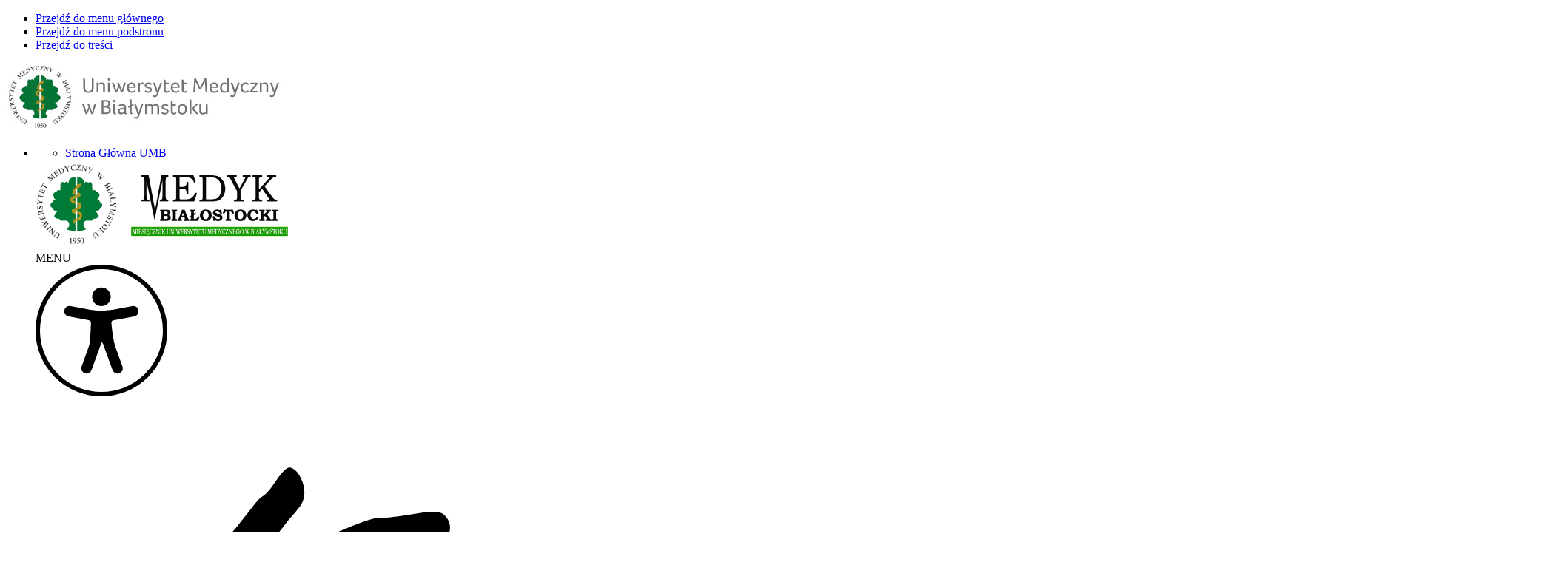

--- FILE ---
content_type: text/html; charset=utf-8
request_url: https://www.umb.edu.pl/medyk/tematy/historia/60_lat_chirurgii_dzieciecej_w_bialymstoku
body_size: 14364
content:
<!DOCTYPE html><html lang="pl"><head><script async src="https://www.googletagmanager.com/gtag/js?id=G-L5RV00JGCV"></script><script>window.dataLayer=window.dataLayer||[];function gtag(){dataLayer.push(arguments)}gtag('js',new Date());gtag('config','G-L5RV00JGCV');</script><script>(function(w,d,s,l,i){w[l]=w[l]||[];w[l].push({'gtm.start':new Date().getTime(),event:'gtm.js'});var f=d.getElementsByTagName(s)[0],j=d.createElement(s),dl=l!='dataLayer'?'&l='+l:'';j.async=true;j.src='https://www.googletagmanager.com/gtm.js?id='+i+dl;f.parentNode.insertBefore(j,f)})(window,document,'script','dataLayer','GTM-THRVXZ5');</script><script>(function(w,d,s,l,i){w[l]=w[l]||[];w[l].push({'gtm.start':new Date().getTime(),event:'gtm.js'});var f=d.getElementsByTagName(s)[0],j=d.createElement(s),dl=l!='dataLayer'?'&l='+l:'';j.async=true;j.src='https://www.googletagmanager.com/gtm.js?id='+i+dl;f.parentNode.insertBefore(j,f)})(window,document,'script','dataLayer','GTM-WFVPXQG');</script><script>(function(w,d,s,l,i){w[l]=w[l]||[];w[l].push({'gtm.start':new Date().getTime(),event:'gtm.js'});var f=d.getElementsByTagName(s)[0],j=d.createElement(s),dl=l!='dataLayer'?'&l='+l:'';j.async=true;j.src='https://www.googletagmanager.com/gtm.js?id='+i+dl;f.parentNode.insertBefore(j,f)})(window,document,'script','dataLayer','GTM-TMVLL6T');</script><script>var _paq=window._paq=window._paq||[];_paq.push(["setDocumentTitle",document.domain+"/"+document.title]);_paq.push(["setCookieDomain","*.www.umb.edu.pl"]);_paq.push(['trackPageView']);_paq.push(['enableLinkTracking']);(function(){var u="https://iartechnologies.pl/adserver/";_paq.push(['setTrackerUrl',u+'matomo.php']);_paq.push(['setSiteId','35']);var d=document,g=d.createElement('script'),s=d.getElementsByTagName('script')[0];g.async=true;g.src=u+'matomo.js';s.parentNode.insertBefore(g,s)})();</script><script>!function(f,b,e,v,n,t,s){if(f.fbq)return;n=f.fbq=function(){n.callMethod?n.callMethod.apply(n,arguments):n.queue.push(arguments)};if(!f._fbq)f._fbq=n;n.push=n;n.loaded=!0;n.version='2.0';n.queue=[];t=b.createElement(e);t.async=!0;t.src=v;s=b.getElementsByTagName(e)[0];s.parentNode.insertBefore(t,s)}(window,document,'script','https://connect.facebook.net/en_US/fbevents.js');fbq('init','603757208069531');fbq('track','PageView');</script><noscript><img height="1" width="1" style="display:none" src="https://www.facebook.com/tr?id=603757208069531&ev=PageView&noscript=1"/></noscript><meta name="facebook-domain-verification" content="wvht0e3cmz8blajnr2nwfyrebri0d8"/><meta name="viewport" content="width=device-width, initial-scale=1.0"/><meta content='IE=edge' http-equiv='X-UA-Compatible'><title>Uniwersytet Medyczny w Białymstoku. 60 lat chirurgii dziecięcej w Białymstoku.</title><link rel="shortcut icon" href="/favicon.ico" type="image/x-icon"/><base href="https://www.umb.edu.pl/"/><meta name="DESCRIPTION" content="Oficjalny serwis Uniwersytetu Medycznego w Białymstoku."/><meta name="KEYWORDS" content="uczelnia wyższa, szkoła wyższa, medycyna, lekarski, stomatologia, lekarsko-dentystyczny, studia medyczne, studia Białystok, uczelnie białystok, studia lekarski, studia prestiżowe, zawód medyczny, dietetyka, elektroradiologia, fizjoterapia, farmacja, kosmetologia, położnictwo, pielęgniarstwo, ratownictwo medyczne, analityka medyczna, techniki dentystyczne, nauka, badania, współpraca, medycyna polska, studia doktoranckie, logopedia, fonoaudiologia, uczelnia medyczna, szkoła medyczna, lekarski polska, dobra uczelnia, najlepsza uczelnia, najlepsza uczelnia medyczna w polsce, umb, um białystok, nauka białystok, ranking uczelni, specjaliści, matura, matura 2017, biologia, chemia, fizyka, matematyka "/><meta http-equiv="content-Type" content="text/html; charset=UTF-8"/><meta name="robots" content="index, follow"/><meta name="REVISIT-AFTER" content="3 days"/><link href="gallery/css/lightgallery.min.css" rel="stylesheet" type="text/css"/><link rel="stylesheet" href="min/compres.css?20251117_133222"><link rel="stylesheet" type="text/css" href="css/print.css" media="print"/><script src="javascript/jquery.min.js"></script><script>jQuery.noConflict();var $j=jQuery;</script><meta property="og:title" content="Uniwersytet Medyczny w Białymstoku. 60 lat chirurgii dziecięcej w Białymstoku."/><meta property="og:type" content="website"/><meta property="og:url" content="https://www.umb.edu.pl//medyk/tematy/historia/60_lat_chirurgii_dzieciecej_w_bialymstoku"/><meta property="og:image" content="https://www.umb.edu.pl/fb.jpg"/><meta property="og:site_name" content="Uniwersytet Medyczny w Białymstoku. 60 lat chirurgii dziecięcej w Białymstoku."/><meta property="og:description" content="Oficjalny serwis Uniwersytetu Medycznego w Białymstoku."/><meta name="twitter:card" content="summary"/><meta name="twitter:title" content=""/><meta name="twitter:description" content="Oficjalny serwis Uniwersytetu Medycznego w Białymstoku."/><script>!function(f,b,e,v,n,t,s){if(f.fbq)return;n=f.fbq=function(){n.callMethod?n.callMethod.apply(n,arguments):n.queue.push(arguments)};if(!f._fbq)f._fbq=n;n.push=n;n.loaded=!0;n.version='2.0';n.queue=[];t=b.createElement(e);t.async=!0;t.src=v;s=b.getElementsByTagName(e)[0];s.parentNode.insertBefore(t,s)}(window,document,'script','https://connect.facebook.net/en_US/fbevents.js');fbq('init','2276364492624854');fbq('track','PageView');</script></head><body id="htmlbody" class="ln_pl"><noscript><iframe src="https://www.googletagmanager.com/ns.html?id=GTM-THRVXZ5" height="0" width="0" style="display:none;visibility:hidden"></iframe></noscript><noscript><iframe src="https://www.googletagmanager.com/ns.html?id=GTM-WFVPXQG" height="0" width="0" style="display:none;visibility:hidden"></iframe></noscript><noscript><iframe src="https://www.googletagmanager.com/ns.html?id=GTM-TMVLL6T" height="0" width="0" style="display:none;visibility:hidden"></iframe></noscript><noscript><img height="1" width="1" src="https://www.facebook.com/tr?id=2276364492624854&ev=PageView&noscript=1" alt="FB"/></noscript><div id="body"><div id="fb-root"></div><script>(function(d,s,id){var js,fjs=d.getElementsByTagName(s)[0];if(d.getElementById(id))return;js=d.createElement(s);js.id=id;js.src="//connect.facebook.net/pl_PL/all.js#xfbml=1";fjs.parentNode.insertBefore(js,fjs)}(document,'script','facebook-jssdk'));</script><a id="top"></a><ul class="hidden_nav"><li><a href="/medyk/tematy/historia/60_lat_chirurgii_dzieciecej_w_bialymstoku#mm">Przejdź do menu głównego</a></li><li><a href="/medyk/tematy/historia/60_lat_chirurgii_dzieciecej_w_bialymstoku#sm">Przejdź do menu podstronu</a></li><li><a href="/medyk/tematy/historia/60_lat_chirurgii_dzieciecej_w_bialymstoku#txt">Przejdź do treści</a></li></ul><div id="print_header"><img src="images/uniwersystet_medyczny_logo.jpg" width="380" height="92" alt="Uniwersytet Medyczny w Białymstoku"/></div><header><ul id="blok_header" class="editable_column"><li id="e_2791-1872251798" class="editable_li"><link rel="stylesheet" property="stylesheet" type="text/css" href="css/wydzial_farmaceutyczny.css?v6"/><link href="css/style2023.min.css?v6" rel="stylesheet" type="text/css"/><script src="javascript/js2023.min.js?v6"></script><div class="box"><ul id="pozostale_dzialy"><li class="odnosnik dzialy"><a href="index.php" title="Strona Główna UMB">Strona Główna UMB</a></li></ul><div class="new-header new-header-wydzialy"><div class="header-logo"><a href="medyk_bialostocki" id="logo"><img src="/photo/image/logo_uczelni/logo_medyk.png" alt="Uniwersytet Medyczny w Białymstoku"/></a></div><div class="nav-menu"><div class="nav-toggle"><bun><burger></burger></bun></div> MENU</div><div class="header-right"><div class="header-buttons"><div class="ulatwienia_env"><a href="#" class="icon-bt ulatwienia" title=""><img src="images/icon-dostepnosc2.svg" alt="Ustawienia dostępności"></a><div class="select_ulatwienia"><a href="https://umb.wideotlumacz.pl/" target="_blank" class="icon-bts" title=""><img src="images/icon-migowy.svg" alt="Połącz z tłumaczem PJM"> Połącz z tłumaczem PJM</a><a href="#" class="icon-bts font_size" title=""><img src="images/icon-size.svg" alt="Wielkość liter"> Wielkość liter</a><a href="#" class="icon-bts font_contrast" title=""><img src="images/icon-contrast.svg" alt="Wersja kontrastowa"> Wersja kontrastowa</a><a href="#" class="icon-bts black_white" title=""><img src="images/icon-mono.svg" alt="Wersja monochromatyczna"> Wersja monochromatyczna</a><a href="#" class="icon-bts text_version" title=""><img src="images/icon-text.svg" alt="Wersja tekstowa"> Wersja tekstowa</a><a href="#" class="icon-bts reset" title=""><img src="images/icon-reset.svg" alt="Reset ustawień"> Reset ustawień</a></div></div><div class="zmien_jezyk_env"><a href="#" class="icon-bt zmien_jezyk" title="Zmień wersję językową"><i class="flag flag-pl"></i></a><div class="select_ln"><a href="/pl//medyk/tematy/historia/60_lat_chirurgii_dzieciecej_w_bialymstoku"><i class="flag flag-pl"></i> Polski                            </a><a href="/en/"><i class="flag flag-en"></i> English                            </a><a href="/cn/"><i class="flag flag-cn"></i> 中文                            </a><a href="/es/"><i class="flag flag-es"></i> Castellano                            </a><a href="/de/"><i class="flag flag-de"></i> Deutsch                            </a><a href="/fr/"><i class="flag flag-fr"></i> Français                            </a><a href="/in/"><i class="flag flag-in"></i> हिन्दी                            </a><a href="/no/"><i class="flag flag-no"></i> Norsk                            </a><a href="/ru/"><i class="flag flag-ru"></i> Русский                            </a><a href="/sa/"><i class="flag flag-sa"></i> العربية                            </a><a href="/fi/"><i class="flag flag-fi"></i> Suomi                            </a><a href="/se/"><i class="flag flag-se"></i> Svenska                            </a></div></div></div><div class="header-serach"><a href="#"><img src="images/icon-search.svg" alt="wyszukaj"></a><form action="/wyszukiwarka/" class="szukaj_box" method="get"><label for="search">wyszukaj</label><input type="text" name="search" id="search" class="szukaj_input" placeholder="wyszukaj"><button type="submit" value="Szukaj"><img src="images/icon-search.svg" alt="wyszukaj"><span>Szukaj</span></button></form></div></div></div></div></li><li id="e_2788-1806611186" class="editable_li"><div class="glowne-menu"><nav><a id="mm"></a><div id="main_menu_wrapper"><ul id="main_menu"><li class=""><div class="menu_tab mhidden om"><div class="main_bt"><a href="https://www.umb.edu.pl/index.php?s=14366" id="href_4979" class="main_a " title="">Aktualności</a><div class="open_menu"></div></div><div id="sub_4979" class="submenu" style=""><ul><li><a href="aktualnosci(6)/najnowsze_wiadomosci" title="">Najnowsze wiadomości&nbsp;</a></li><li><a href="medyk_bialostocki/rozmowy_medyka_bialostockiego" title="">Rozmowy Medyka Białostockiego &nbsp;</a></li><li><a href="/medyk/tematy/zjazdy" title="">Zjazdy, konferencje&nbsp;</a></li><li><a href="medyk/polecane" title="">Polecane&nbsp;</a></li><li><a href="aktualnosci(6)/archiwum_aktualnosci" title="">archiwum aktualności&nbsp;</a></li></ul></div></div></li><li class=""><div class="menu_tab mhidden om"><div class="main_bt"><a href="medyk_bialostocki/ludzie_umb" id="href_10854" class="main_a " title="">Ludzie UMB</a><div class="open_menu"></div></div><div id="sub_10854" class="submenu" style=""><ul><li><a href="medyk_bialostocki/rektorzy_amb_/_umb" title="">Rektorzy AMB / UMB (układ chronologiczny)&nbsp;</a></li><li><a href="medyk_bialostocki/ludzie_umb/mlode_uembe" title="">Kwestionariusz osobowy&nbsp;</a></li><li><a href="medyk_bialostocki/absolwenci" title="">Absolwenci UMB&nbsp;</a></li><li><a href="medyk_bialostocki/ludzie_umb/personalia" title="">Personalia&nbsp;</a></li></ul></div></div></li><li class=""><div class="menu_tab mhidden om"><div class="main_bt"><a href="medyk_bialostocki/galeria_zdjec" id="href_7520" class="main_a " title="">GALERIA ZDJĘĆ</a><div class="open_menu"></div></div><div id="sub_7520" class="submenu" style=""><ul><li><a href="medyk_bialostocki/galeria_zdjec/wydarzenia" title="">Wydarzenia&nbsp;</a></li><li><a href="medyk_bialostocki/za_zamknietymi_drzwiami" title="">Za zamkniętymi drzwiami&nbsp;</a></li></ul></div></div></li><li class=""><div class="menu_tab mhidden om"><div class="main_bt"><a href="/medyk/tematy/zdrowie" id="href_4510" class="main_a " title="">Zdrowie</a><div class="open_menu"></div></div><div id="sub_4510" class="submenu" style=""><ul><li><a href="/medyk/tematy/zdrowie/druga_strona_medycyny" title="">Druga strona medycyny&nbsp;</a></li><li><a href="/medyk/tematy/zdrowie/nowoczesna_medycyna_" title="">Nowoczesna medycyna &nbsp;</a></li></ul></div></div></li><li class=""><div class="menu_tab mhidden om"><div class="main_bt"><a href="/medyk/tematy/historia" id="href_4505" class="main_a  sel " title="">Historia Uczelni</a><div class="open_menu"></div></div><div id="sub_4505" class="submenu" style=""><ul><li><a href="/medyk/tematy/historia/pradzieje_uczelni" title="">Pradzieje Uczelni&nbsp;</a></li><li><a href="/medyk/tematy/historia/kalendarium__umb_na_75_urodziny_uczelni_" title="">KALENDARIUM  UMB na 75 urodziny Uczelni &nbsp;</a></li><li><a href="/medyk/tematy/historia/zapomniany_dyrektor_bowszyc" title="">Zapomniany dyrektor Bowszyc&nbsp;</a></li><li><a href="/medyk/tematy/historia/historia_jednego_zdjecia_-_tam_jest_moja_mama" title="">Historia jednego zdjęcia - tam jest moja mama!&nbsp;</a></li><li><a href="/medyk/tematy/historia/a_gdyby_umb_nie_powstalo" title="">A gdyby UMB nie powstało? - felieton historyczny&nbsp;</a></li><li><a href="/medyk/tematy/historia/w_poszukiwaniu_poczatkow_bialostockiej_ginekologii" title="">W poszukiwaniu początków białostockiej ginekologii&nbsp;</a></li><li><a href="/medyk/tematy/historia/65_lat_klubu_conieco" title="">65 lat Klubu CoNieCo&nbsp;</a></li><li><a href="/medyk/tematy/historia/pokoj_krolewski:_aula_nobilium_w_palacu_branickich_" title="">Pokój Królewski: Aula Nobilium w Pałacu Branickich &nbsp;</a></li><li><a href="/medyk/tematy/historia/archeolodzy_na_dziedzincu_palacu_branickich" title="">Archeolodzy na dziedzińcu Pałacu Branickich&nbsp;</a></li><li><a href="/medyk/tematy/historia/jak_to_z_chorem_umb_bywalo" title="">Jak to z Chórem UMB bywało&nbsp;</a></li><li><a href="/medyk/tematy/historia/historia_pielegniarstwa_w_trzech_osobach" title="">Historia pielęgniarstwa w trzech osobach&nbsp;</a></li><li><a href="/medyk/tematy/historia/ul._alberta_sabina_w_bialymstoku" title="">Ul. Alberta Sabina w Białymstoku&nbsp;</a></li><li><a href="/medyk/tematy/historia/ludzie_profesora_szamatowicza" title="">Ludzie profesora Szamatowicza&nbsp;</a></li><li><a href="/medyk/tematy/historia/nzs_amb_geneza_i_poczatki" title="">NZS AMB geneza i początki&nbsp;</a></li><li><a href="/medyk/tematy/historia/od_akademii_lekarskiej_do_uniwersytetu_medycznego_" title="">Od Akademii Lekarskiej do Uniwersytetu Medycznego &nbsp;</a></li><li><a href="/medyk/tematy/historia/spacer_z_pierwszymi_studentami_amb" title="">Spacer z pierwszymi studentami AMB&nbsp;</a></li><li><a href="/medyk/tematy/historia/warszawskie_szpitale_podczas_drugiej_wojny_swiatowej" title="">Warszawskie szpitale podczas drugiej wojny światowej&nbsp;</a></li><li><a href="/medyk/tematy/historia/artykul_na_70-lecie_amb/umb" title="">Artykuł na 70-lecie AMB/UMB&nbsp;</a></li><li><a href="/medyk/tematy/historia/panopticum_historyczne_i_kulturowe" title="">Panopticum historyczne i kulturowe&nbsp;</a></li><li><a href="/medyk/tematy/historia/zloty_jubileusz_stomatologii_" title="">Złoty jubileusz stomatologii &nbsp;</a></li><li><a href="/medyk/tematy/historia/najpopularniejszy_bialostoczanin_100-lecia_" title="">Najpopularniejszy białostoczanin 100-lecia &nbsp;</a></li><li><a href="/medyk/tematy/historia/65_lat_straznikow_historii_" title="">65 lat strażników historii &nbsp;</a></li><li><a href="/medyk/tematy/historia/jak_to_z_przebudowa_szpitala_usk_bylo_-_wspomina_prof._jan_gorski" title="">Jak to z przebudową szpitala USK było - wspomina prof. Jan Górski&nbsp;</a></li><li><a href="/medyk/tematy/historia/conieco._60_lat_minelo,_jak_jeden_skecz…" title="">CoNieCo. 60 lat minęło, jak jeden skecz…&nbsp;</a></li><li><a href="/medyk/tematy/historia/marzec_‘68:_smutna_karta_historii_amb" title="">Marzec ‘68: smutna karta historii AMB&nbsp;</a></li><li><a href="/medyk/tematy/historia/60_lat_chirurgii_dzieciecej_w_bialymstoku" title="">60 lat chirurgii dziecięcej w Białymstoku&nbsp;</a></li><li><a href="/medyk/tematy/historia/krotka_historia_rezonansu" title="">Krótka historia rezonansu&nbsp;</a></li><li><a href="/medyk/tematy/historia/historyczne_spojrzenie_w_glab_ludzkiego_ciala" title="">Historyczne spojrzenie w głąb ludzkiego ciała&nbsp;</a></li><li><a href="/medyk/tematy/historia/tajemnica_geniuszu_niccolo_paganiniego" title="">Tajemnica geniuszu Niccoló Paganiniego&nbsp;</a></li><li><a href="/medyk/tematy/historia/ruten_/west/,_polon,_rad_i_kopernik" title="">Ruten /west/, polon, rad i kopernik&nbsp;</a></li><li><a href="/medyk/tematy/historia/odkryte_tajemnice_ludzkiej_komorki" title="">Odkryte tajemnice ludzkiej komórki&nbsp;</a></li><li><a href="/medyk/tematy/historia/swieto_dziedzictwa_akademickiego" title="">Święto dziedzictwa akademickiego&nbsp;</a></li><li><a href="/medyk/tematy/historia/jedno_muzeum_–_wiele_inicjatyw_" title="">Jedno Muzeum – wiele inicjatyw &nbsp;</a></li><li><a href="/medyk/tematy/historia/chyrowiacy_w_bialostockiej_akademii" title="">Chyrowiacy w białostockiej akademii&nbsp;</a></li><li><a href="/medyk/tematy/historia/doktorzy_honoris_causa_umb" title="">Doktorzy Honoris Causa UMB&nbsp;</a></li><li><a href="/medyk/tematy/historia/nieznana_historia_z_ul._kilinskiego_15" title="">Nieznana historia z ul. Kilińskiego 15&nbsp;</a></li><li><a href="/medyk/tematy/historia/tam,_gdzie_umarli_ucza_zywych" title="">Tam, gdzie umarli uczą żywych&nbsp;</a></li><li><a href="/medyk/tematy/historia/tajemnice_codziennosci_pierwszych_absolwentow" title="">Tajemnice codzienności pierwszych absolwentów&nbsp;</a></li><li><a href="/medyk/tematy/historia/tajne_nauczanie_w_czasie_ii_wojny_swiatowej_i_bialostoccy_lekarze" title="">Tajne nauczanie w czasie II wojny światowej i białostoccy lekarze&nbsp;</a></li><li><a href="/medyk/tematy/historia/tajne_nauczanie_medycyny_w_warszawskim_getcie_" title="">Tajne nauczanie medycyny w warszawskim getcie &nbsp;</a></li><li><a href="/medyk/tematy/historia/tajne_nauczanie_histologii_i_embriologii_" title="">Tajne nauczanie histologii i embriologii &nbsp;</a></li></ul></div></div></li><li class=""><div class="menu_tab mhidden om"><div class="main_bt"><a href="medyk_bialostocki/felietony" id="href_14357" class="main_a " title="">Felietony</a><div class="open_menu"></div></div><div id="sub_14357" class="submenu" style=""><ul><li><a href="medyk_bialostocki/na_chirurga_oko" title="">Ręką chirurga&nbsp;</a></li><li><a href="/medyk/tematy/wspomnienia_i_refleksje" title="">Wspomnienia i refleksje&nbsp;</a></li><li><a href="/medyk/tematy/diagnoza" title="">Diagnoza&nbsp;</a></li><li><a href="medyk_bialostocki/paradoksy_historia_podszyte" title="">Paradoksy historią podszyte&nbsp;</a></li><li><a href="medyk_bialostocki/felietony/pamietaj,_ze_umrzesz" title="">Pamiętaj, że umrzesz&nbsp;</a></li><li><a href="medyk_bialostocki/felietony/felietony_goscinne" title="">Felietony gościnne&nbsp;</a></li><li><a href="medyk_bialostocki/felietony/felieton_naukowy_" title="">Felieton naukowy &nbsp;</a></li></ul></div></div></li><li class=""><div class="menu_tab mhidden om"><div class="main_bt"><a href="/medyk/archiwum/2017/2022" id="href_4501" class="main_a " title="">Archiwum</a><div class="open_menu"></div></div><div id="sub_4501" class="submenu" style=""><ul><li><a href="/medyk/archiwum/2017/2022/2025" title="">2025&nbsp;</a></li><li><a href="/medyk/archiwum/2017/2022/2024" title="">2024&nbsp;</a></li><li><a href="/medyk/archiwum/2017/2022/2023" title="">2023&nbsp;</a></li><li><a href="/medyk/archiwum/2017/2022" title="">2022&nbsp;</a></li><li><a href="/medyk/archiwum/2017/2021" title="">2021&nbsp;</a></li><li><a href="/medyk/archiwum/2017/2020" title="">2020&nbsp;</a></li><li><a href="/medyk/archiwum/2017/2019" title="">2019&nbsp;</a></li><li><a href="/medyk/archiwum/2017/2018" title="">2018&nbsp;</a></li><li><a href="/medyk/archiwum/2017" title="">2017&nbsp;</a></li><li><a href="/medyk/archiwum/2012/2016" title="">2016&nbsp;</a></li><li><a href="/medyk/archiwum/2012/2015" title="">2015&nbsp;</a></li><li><a href="/medyk/archiwum/2012/2014" title="">2014&nbsp;</a></li><li><a href="/medyk/archiwum/2012/2013(1)" title="">2013&nbsp;</a></li><li><a href="/medyk/archiwum/2012" title="">2012&nbsp;</a></li><li><a href="/medyk/archiwum/2011" title="">2011&nbsp;</a></li><li><a href="/medyk/archiwum/2010" title="">2010&nbsp;</a></li><li><a href="/medyk/archiwum/2009" title="">2009&nbsp;</a></li><li><a href="/medyk/archiwum/2008" title="">2008&nbsp;</a></li><li><a href="/medyk/archiwum/2007" title="">2007&nbsp;</a></li><li><a href="/medyk/archiwum/2006" title="">2006&nbsp;</a></li><li><a href="/medyk/archiwum/2005" title="">2005&nbsp;</a></li><li><a href="/medyk/archiwum/2004" title="">2004&nbsp;</a></li><li><a href="/medyk/archiwum/2003" title="">2003&nbsp;</a></li><li><a href="/medyk/archiwum/2002" title="">2002&nbsp;</a></li></ul></div></div></li><li class=""><div class="menu_tab mhidden "><div class="main_bt"><a href="medyk_bialostocki/kontakt" id="href_413" class="main_a " title="">Kontakt</a></div></div></li></ul><ul class="main_menu"><li><a href="http://www.umb.edu.pl/pl/poczta" target="_blank">Poczta</a></li><li><a href="https://www.umb.edu.pl/pl/wu" target="_blank">Wirtualny Dziekanat</a></li></ul><div class="header-buttons"><a href="#" class="icon-bt font_size" title="Wielkość liter"><img src="images/icon-size.svg" alt="Wielkość liter"></a><a href="#" class="icon-bt font_contrast" title="Wersja kontrastowa"><img src="images/icon-contrast.svg" alt="Wersja kontrastowa"></a><div class="zmien_jezyk_env"><a href="#" class="icon-bt zmien_jezyk" title="Zmień wersję językową"><i class="flag flag-pl"></i></a><div class="select_ln"><a href="/pl//medyk/tematy/historia/60_lat_chirurgii_dzieciecej_w_bialymstoku"><i class="flag flag-pl"></i> Polski                                            </a><a href="/en/"><i class="flag flag-en"></i> English                                            </a><a href="/cn/"><i class="flag flag-cn"></i> 中文                                            </a><a href="/es/"><i class="flag flag-es"></i> Castellano                                            </a><a href="/de/"><i class="flag flag-de"></i> Deutsch                                            </a><a href="/fr/"><i class="flag flag-fr"></i> Français                                            </a><a href="/in/"><i class="flag flag-in"></i> हिन्दी                                            </a><a href="/no/"><i class="flag flag-no"></i> Norsk                                            </a><a href="/ru/"><i class="flag flag-ru"></i> Русский                                            </a><a href="/sa/"><i class="flag flag-sa"></i> العربية                                            </a><a href="/fi/"><i class="flag flag-fi"></i> Suomi                                            </a><a href="/se/"><i class="flag flag-se"></i> Svenska                                            </a></div></div></div></div></nav></div><script>window.addEventListener('DOMContentLoaded',()=>{var el=document.querySelectorAll('[href*="https://prd-sap.umb.edu.pl:44300/sap/bc/ui2/flp?sap-client=100&sap-language=PL"]');el.forEach(aTag=>{aTag.closest('li').remove()})});</script></li></ul></header><div id="sub_page2_contener"><ul id="blok_left" class="editable_column"><li id="e_2792-936964837" class="editable_li"><div class="box" style=""><nav><a id="sm"></a><div id="submenu-toggle">Historia Uczelni<div id="open_submenu"></div></div><div id="left_menu"><nav><ul id="submenu"><li><a href="/medyk/tematy/historia/pradzieje_uczelni">Pradzieje Uczelni&nbsp;</a></li><li><a href="/medyk/tematy/historia/kalendarium__umb_na_75_urodziny_uczelni_">KALENDARIUM  UMB na 75 urodziny Uczelni &nbsp;</a></li><li><a href="/medyk/tematy/historia/zapomniany_dyrektor_bowszyc">Zapomniany dyrektor Bowszyc&nbsp;</a></li><li><a href="/medyk/tematy/historia/historia_jednego_zdjecia_-_tam_jest_moja_mama">Historia jednego zdjęcia - tam jest moja mama!&nbsp;</a></li><li><a href="/medyk/tematy/historia/a_gdyby_umb_nie_powstalo">A gdyby UMB nie powstało? - felieton historyczny&nbsp;</a></li><li><a href="/medyk/tematy/historia/w_poszukiwaniu_poczatkow_bialostockiej_ginekologii">W poszukiwaniu początków białostockiej ginekologii&nbsp;</a></li><li><a href="/medyk/tematy/historia/65_lat_klubu_conieco">65 lat Klubu CoNieCo&nbsp;</a></li><li><a href="/medyk/tematy/historia/pokoj_krolewski:_aula_nobilium_w_palacu_branickich_">Pokój Królewski: Aula Nobilium w Pałacu Branickich &nbsp;</a></li><li><a href="/medyk/tematy/historia/archeolodzy_na_dziedzincu_palacu_branickich">Archeolodzy na dziedzińcu Pałacu Branickich&nbsp;</a></li><li><a href="/medyk/tematy/historia/jak_to_z_chorem_umb_bywalo">Jak to z Chórem UMB bywało&nbsp;</a></li><li><a href="/medyk/tematy/historia/historia_pielegniarstwa_w_trzech_osobach">Historia pielęgniarstwa w trzech osobach&nbsp;</a></li><li><a href="/medyk/tematy/historia/ul._alberta_sabina_w_bialymstoku">Ul. Alberta Sabina w Białymstoku&nbsp;</a></li><li><a href="/medyk/tematy/historia/ludzie_profesora_szamatowicza">Ludzie profesora Szamatowicza&nbsp;</a></li><li><a href="/medyk/tematy/historia/nzs_amb_geneza_i_poczatki">NZS AMB geneza i początki&nbsp;</a></li><li><a href="/medyk/tematy/historia/od_akademii_lekarskiej_do_uniwersytetu_medycznego_">Od Akademii Lekarskiej do Uniwersytetu Medycznego &nbsp;</a></li><li><a href="/medyk/tematy/historia/spacer_z_pierwszymi_studentami_amb">Spacer z pierwszymi studentami AMB&nbsp;</a></li><li><a href="/medyk/tematy/historia/warszawskie_szpitale_podczas_drugiej_wojny_swiatowej">Warszawskie szpitale podczas drugiej wojny światowej&nbsp;</a></li><li><a href="/medyk/tematy/historia/artykul_na_70-lecie_amb/umb">Artykuł na 70-lecie AMB/UMB&nbsp;</a></li><li><a href="/medyk/tematy/historia/panopticum_historyczne_i_kulturowe">Panopticum historyczne i kulturowe&nbsp;</a></li><li><a href="/medyk/tematy/historia/zloty_jubileusz_stomatologii_">Złoty jubileusz stomatologii &nbsp;</a></li><li><a href="/medyk/tematy/historia/najpopularniejszy_bialostoczanin_100-lecia_">Najpopularniejszy białostoczanin 100-lecia &nbsp;</a></li><li><a href="/medyk/tematy/historia/65_lat_straznikow_historii_">65 lat strażników historii &nbsp;</a></li><li><a href="/medyk/tematy/historia/jak_to_z_przebudowa_szpitala_usk_bylo_-_wspomina_prof._jan_gorski">Jak to z przebudową szpitala USK było - wspomina prof. Jan Górski&nbsp;</a></li><li><a href="/medyk/tematy/historia/conieco._60_lat_minelo,_jak_jeden_skecz…">CoNieCo. 60 lat minęło, jak jeden skecz…&nbsp;</a></li><li><a href="/medyk/tematy/historia/marzec_‘68:_smutna_karta_historii_amb">Marzec ‘68: smutna karta historii AMB&nbsp;</a></li><li><a href="/medyk/tematy/historia/60_lat_chirurgii_dzieciecej_w_bialymstoku" class="sel">60 lat chirurgii dziecięcej w Białymstoku&nbsp;</a></li><li><a href="/medyk/tematy/historia/krotka_historia_rezonansu">Krótka historia rezonansu&nbsp;</a></li><li><a href="/medyk/tematy/historia/historyczne_spojrzenie_w_glab_ludzkiego_ciala">Historyczne spojrzenie w głąb ludzkiego ciała&nbsp;</a></li><li><a href="/medyk/tematy/historia/tajemnica_geniuszu_niccolo_paganiniego">Tajemnica geniuszu Niccoló Paganiniego&nbsp;</a></li><li><a href="/medyk/tematy/historia/ruten_/west/,_polon,_rad_i_kopernik">Ruten /west/, polon, rad i kopernik&nbsp;</a></li><li><a href="/medyk/tematy/historia/odkryte_tajemnice_ludzkiej_komorki">Odkryte tajemnice ludzkiej komórki&nbsp;</a></li><li><a href="/medyk/tematy/historia/swieto_dziedzictwa_akademickiego">Święto dziedzictwa akademickiego&nbsp;</a></li><li><a href="/medyk/tematy/historia/jedno_muzeum_–_wiele_inicjatyw_">Jedno Muzeum – wiele inicjatyw &nbsp;</a></li><li><a href="/medyk/tematy/historia/chyrowiacy_w_bialostockiej_akademii">Chyrowiacy w białostockiej akademii&nbsp;</a></li><li><a href="/medyk/tematy/historia/doktorzy_honoris_causa_umb">Doktorzy Honoris Causa UMB&nbsp;</a></li><li><a href="/medyk/tematy/historia/nieznana_historia_z_ul._kilinskiego_15">Nieznana historia z ul. Kilińskiego 15&nbsp;</a></li><li><a href="/medyk/tematy/historia/tam,_gdzie_umarli_ucza_zywych">Tam, gdzie umarli uczą żywych&nbsp;</a></li><li><a href="/medyk/tematy/historia/tajemnice_codziennosci_pierwszych_absolwentow">Tajemnice codzienności pierwszych absolwentów&nbsp;</a></li><li><a href="/medyk/tematy/historia/tajne_nauczanie_w_czasie_ii_wojny_swiatowej_i_bialostoccy_lekarze">Tajne nauczanie w czasie II wojny światowej i białostoccy lekarze&nbsp;</a></li><li><a href="/medyk/tematy/historia/tajne_nauczanie_medycyny_w_warszawskim_getcie_">Tajne nauczanie medycyny w warszawskim getcie &nbsp;</a></li><li><a href="/medyk/tematy/historia/tajne_nauczanie_histologii_i_embriologii_">Tajne nauczanie histologii i embriologii &nbsp;</a></li></ul></nav></div></nav></div></li></ul><a id="txt"></a><div id="blok_right_contener"><ul id="blok_subheader" class="editable_column"><li id="e_1881-701350500" class="editable_li"><div class="box" style=""><div class="subheader"><div id="breadcrumbs"><nav><ul><li class="element"><a href="strona_glowna">Strona główna</a></li><li class="arrow"> <i class="fa fa-angle-right" aria-hidden="true"></i> </li><li class="element"><a href="o_uczelni">Uczelnia</a></li><li class="arrow"> <i class="fa fa-angle-right" aria-hidden="true"></i> </li><li class="element"><a href="wydawnictwa">Wydawnictwa</a></li><li class="arrow"> <i class="fa fa-angle-right" aria-hidden="true"></i> </li><li class="element"><a href="medyk_bialostocki">Medyk Białostocki</a></li><li class="arrow"> <i class="fa fa-angle-right" aria-hidden="true"></i> </li><li class="element"><a href="/medyk/tematy/historia">Historia Uczelni</a></li><li class="arrow"> <i class="fa fa-angle-right" aria-hidden="true"></i> </li><li class="element"><span>60 lat chirurgii dziecięcej w Białymstoku</span></li></ul></nav></div><img src="/photo/pliki/medyk/2017/maj-czerwiec/miesiecznik_uniwersytetu_medycznego_w_bialymstoku.png" alt="60 lat chirurgii dziecięcej w Białymstoku. "/></div></div></li></ul><div class="clear"></div><ul id="blok_center" class="editable_column"><li id="e_49-295283868" class="editable_li"><div class="box"><div class="editable_area" id="s276859305_14414"><div class="tresc_podstrony"><div class="ostatnia_zmiana">Ostatnia zmiana 16.08.2017 przez Medyk Białostocki</div><h1 class="tytul_h1">60 lat chirurgii dziecięcej w Białymstoku</h1><div class="clear"></div><article><p style="margin-right:51.0pt"><span style="font-size:14px;"><span style="line-height:115%"><span style="line-height:115%"><span new="" roman="" style="font-family:" times="">Za początek współczesnej chirurgii pediatrycznej na Podlasiu można uznać rok 1957. Wcześniej małymi pacjentami zajmowali się chirurdzy ogólni. I robili to dobrze, czego jako dziecko doświadczyłem na własnej skórze.</span></span></span></span></p><p style="margin-right:51pt;text-align:center;"><img alt="" src="/photo/pliki/medyk/2017/maj-czerwiec/32-debek___60_lat_1_d.jpg" style="width:526px;height:350px;"/></p><table align="right" border="0" cellpadding="1" cellspacing="1" style="width:240px;"><tbody><tr><td style="text-align:right;"><span style="color:#16a085;"><span style="font-size:16px;"><span style="line-height:115%"><span style="line-height:115%"><span new="" roman="" style="font-family:" times="">II wojna światowa kompletnie zniszczyła Białystok. Służba zdrowia była w tragicznym stanie: brakowało łóżek szpitalnych i personelu medycznego. Na ponad 1 mln ludzi przypadało około 100 lekarzy!</span></span></span></span></span></td></tr></tbody></table><p style="margin-right:51.0pt"><span style="font-size:14px;"><span style="line-height:115%"><span style="line-height:115%"><span new="" roman="" style="font-family:" times="">Najbardziej znanym chirurgiem okresu międzywojennego i prekursorem nowoczesnej chirurgii w Białymstoku był profesor Konrad Fiedorowicz. W Szpitalu św. Rocha przy ul. Piwnej (dzisiaj Skłodowskiej, obecnie Wojewódzki Szpital Zespolony) stworzył pierwszy oddział chirurgiczny. W tym czasie w mieście działało kilka szpitali należących do miasta i gminy żydowskiej. II wojna światowa kompletnie zniszczyła Białystok. Służba zdrowia była również w tragicznym stanie: brakowało łóżek szpitalnych, fachowego personelu medycznego (na ponad 1 mln ludzi przypadało około 100 lekarzy!), szerzył się tyfus. Problem ten widział Jerzy Sztachelski, ówczesny wojewoda białostocki, a później również minister zdrowia i opieki społecznej, który zaczął zabiegać o utworzenie uczelni. Akademia Lekarska, przemianowana wkrótce na Akademię Medyczną w Białymstoku powołana została rozporządzeniem Rady Ministrów w lutym 1950 roku. </span></span></span></span></p><p style="margin-right:51.0pt"><span style="font-size:14px;"><span style="line-height:115%"><b><span style="line-height:115%"><span new="" roman="" style="font-family:" times="">Chirurgia przy Wołodyjowskiego</span></span></b></span></span></p><p style="margin-right:51.0pt"><span style="font-size:14px;"><span style="line-height:115%"><span style="line-height:115%"><span new="" roman="" style="font-family:" times="">Po II wojnie chirurgię białostocką, obok prof. Fiedorowicza, tworzyli: prof. Feliks Oleński, prof. Tadeusz Jankowski, doc. Antoni Tołłoczko. Głównym ośrodkiem chirurgii stał się utworzony w 1953 r. Szpital Wojewódzki im. Jędrzeja Śniadeckiego. Włączono do niego Szpital św. Rocha i inne, mniejsze szpitale, a także nowy, parterowy budynek, wybudowany dla dzieci w związku z epidemią choroby Heinego-Medina. W tym osobno stojącym na dziedzińcu dzisiejszego szpitala pawilonie, wydzielono pomieszczenia dla dzieci operowanych (przy braku chorych na poliomyelitis). Opiekę nad nimi powierzono chirurgowi ogólnemu, dr Józefowi Hamerli. Wówczas dyrektorem Szpitala Wojewódzkiego był chirurg dr Adam Dowgird. Dla potrzeb chirurgii dziecięcej w 1955 r. wybudował oddzielny, jednokondygnacyjny pawilon przy ul. Wołodyjowskiego 2. Niestety brakowało wykwalifikowanego chirurga dziecięcego. W sierpniu 1957 r. do Białegostoku przybyła dr Zofia Umiastowska. Specjalizację z chirurgii uzyskała w Warszawie, w Klinice Chirurgii i Kardiochirurgii przy ul. Litewskiej, pod kierunkiem prof. Jana Kossakowskiego. Dr Umiastowska została pierwszym ordynatorem Oddziału Chirurgii Dziecięcej i adiunktem w Klinice Pediatrii AMB. Stworzyła zespół, który szybko się rozwijał i kształcił studentów Akademii Medycznej. Z dr Umiastowską pracowali wtedy m.in.: Krystyna Kupryanow-Wolfart, Janusz Wargocki, Stanisław Sierko, Włodzimierz Chojnacki, Maria Bogucka-Zalewska, Alicja Pasynczuk-Boczoń,&nbsp; Halina Junuszczyk. </span></span></span></span></p><p style="margin-right:51.0pt"><span style="font-size:14px;"><span style="line-height:115%"><span style="line-height:115%"><span new="" roman="" style="font-family:" times="">W drugiej połowie lat 60. do budynku przy Wołodyjowskiego dobudowano drugie piętro. Wydzielono tam Oddział Ortopedii Dziecięcej, nadzorowany najpierw przez dr Kazimierza Molskiego, a później przez dr Eugeniusza Adamczyka, Jerzego Pawlicę i Andrzeja Szuleckiego. To były początki białostockiej ortopedii dziecięcej, którą obecnie zawiaduje prof. Janusz Popko - kierownik Kliniki Ortopedii i Traumatologii Dziecięcej UMB. W latach 60. wydzielono także II Oddział Chirurgii Dziecięcej, którego pierwszym i wieloletnim ordynatorem (aż do emerytury w 2000 r.) był dr Janusz Wargocki. Oddziałem tym następnie kierował dr Piotr Szynaka. </span></span></span></span></p><p style="margin-right:51.0pt"><span style="font-size:14px;"><span style="line-height:115%"><b><span style="line-height:115%"><span new="" roman="" style="font-family:" times="">Klinika na obcej bazie</span></span></b></span></span></p><table align="right" border="0" cellpadding="1" cellspacing="1" style="width:250px;"><tbody><tr><td><p style="margin-right:51pt;text-align:right;"><span style="color:#16a085;"><span style="font-size:16px;"><span style="line-height:115%"><span style="line-height:115%"><span new="" roman="" style="font-family:" times="">Oprócz Kliniki Chirurgii i Urologii Dziecięcej UM w Białymstoku, w województwie podlaskim funkcjonują dwa szpitalne oddziały, gdzie dzieci są leczone chirurgicznie - w Grajewie i Suwałkach.</span></span></span></span></span></p></td></tr></tbody></table><p style="margin-right:51.0pt"><span style="font-size:14px;"><span style="line-height:115%"><span style="line-height:115%"><span new="" roman="" style="font-family:" times="">Lekarze z I oddziału kierowanego przez doc. Umiastowską leczyli najmłodsze dzieci i prowadzili dydaktykę ze studentami. W 1977 r., na tzw. „obcej”, bo należącej do Szpitala Wojewódzkiego bazie I oddziału utworzono Klinikę Chirurgii Dziecięcej Akademii Medycznej. Niestety w wyniku trudności we współpracy z kierownictwem Instytutu Pediatrii doc. Zofia Umiastowska odeszła do pracy w Kielcach (gdzie była aż do emerytury ordynatorem tamtejszej chirurgii dziecięcej). Po jej odejściu w 1977 r. obowiązki kierownika kliniki przez prawie rok pełniła pani adiunkt dr Krystyna Kupryanow-Wolfart. Uczelnia w międzyczasie intensywnie poszukiwała chirurga dziecięcego, samodzielnego pracownika nauki. Na pracę w Białymstoku zdecydował się wszechstronnie utalentowany i wyszkolony uczeń profesora Jana Kossakowskiego, dr Aleksander Wagner. Tak rozpoczął się następny, bardzo ważny okres w białostockiej chirurgii dziecięcej. Dr Wagner energicznie i konsekwentnie wprowadzał nowe metody postępowania. Znacznie rozszerzył zakres operacji, poprawił wyniki leczenia, założył białostocki oddział Polskiego Towarzystwa Chirurgii Dziecięcej, unowocześnił dydaktykę studentów i rozpoczął intensywną działalność naukową. Zapoczątkował w naszej klinice „erę” chirurgii eksperymentalnej. Rozwinęła się współpraca z Zakładem Fizjologii, z Kliniką Torako- i Kardiochirurgii, Zakładami Biochemii, ale także - z Zakładem Anatomii Patologicznej. Dr Wagner przyjął mnie do pracy w 1981 r, zaś w połowie lat osiemdziesiątych był uprzejmy „wynająć” mnie patomorfologowi, dr Chyczewskiemu. Wspólnie realizowaliśmy projekty naukowe na temat doświadczalnego wstrząsu krwotocznego. Nasza współpraca trwała przez wiele lat i stała się podstawą kilkunastu przewodów doktorskich i co najmniej pięciu habilitacji. </span></span></span></span></p><p style="margin-right:51.0pt"><span style="font-size:14px;"><span style="line-height:115%"><b><span style="line-height:115%"><span new="" roman="" style="font-family:" times="">Na szkolenia w świat</span></span></b></span></span></p><p style="margin-right:51.0pt"><span style="font-size:14px;"><span style="line-height:115%"><span style="line-height:115%"><span new="" roman="" style="font-family:" times="">Doc. Wagnerowi (habilitował się w 1986 r.) bardzo zależało na wyszkoleniu zespołu. Sam dużo podróżował i wysyłał swoich asystentów do najlepszych ośrodków w Niemczech, USA, Japonii. W latach 70. i 80. ub. wieku paromiesięczne staże zagraniczne odbyło dziewięciu białostockich chirurgów dziecięcych. Doc. Wagner miał też niezwykłą umiejętność zdobywania sprzętu dla kliniki. Dysponowaliśmy rejestratorami do badań hemodynamicznych, mieliśmy elektromagnetyczne przepływomierze i mierniki ciśnienia. Jako nieliczni chirurdzy w Polsce w 1985 r. mieliśmy też już swój własny, świetny ultrasonograf, dar Fundacji Volkswagena. </span></span></span></span></p><p style="margin-right:51.0pt"><span style="font-size:14px;"><span style="line-height:115%"><span style="line-height:115%"><span new="" roman="" style="font-family:" times="">Doc. Wagner miał zawsze wyraziste poglądy, co nie przysparzało mu przyjaciół. W roku 1990, mimo zmian politycznych, zdecydował się wrócić do macierzystej kliniki w Warszawie. Kierował nią aż do przejścia na emeryturę w 2005. </span></span></span></span></p><p style="margin-right:51.0pt"><span style="font-size:14px;"><span style="line-height:115%"><span style="line-height:115%"><span new="" roman="" style="font-family:" times="">Przez następne 10 lat obowiązki kierownika kliniki pełniła dr Halina Skobudzińska-Jaźwińska. Czas ten był dla nas wszystkich ciekawym, ale dość trudnym okresem. Udawało nam się jednak intensywnie szkolić w znakomitych ośrodkach chirurgii, pisaliśmy prace naukowe i doktoraty. Nie byliśmy jednak, jako klinika, ulubieńcami dyrekcji szpitala wojewódzkiego. W 2000 roku z ulgą przyjęliśmy więc decyzję rektora UMB, prof. Zbigniewa Puchalskiego o przeniesieniu kliniki do Dziecięcego Szpitala Klinicznego przy ul. Waszyngtona 17. Zostałem wówczas pełniącym obowiązki kierownika kliniki. </span></span></span></span></p><p style="margin-right:51.0pt"><span style="font-size:14px;"><span style="line-height:115%"><span style="line-height:115%"><span new="" roman="" style="font-family:" times="">I tak, w ciągu jednego dnia, klinika przeniosła się do nowej siedziby. Nawet na chwilę nie przestaliśmy funkcjonować; działała nasza poradnia, dyżurowaliśmy i operowaliśmy. W nowej siedzibie nie było jednak łatwo: nasze docelowe pomieszczenia dopiero się remontowały. Brakowało narzędzi i podstawowych sprzętów. Często operowaliśmy w miejscach prowizorycznych (blok operacyjny jeszcze nie był uruchomiony). Przez kilka miesięcy rzadko opuszczałem szpital. Właściwie do każdego zabiegu trzeba było asystować młodemu zespołowi. Robiliśmy to na zmianę z dr Witoldem Olańskim jako najbardziej doświadczeni. Poradziliśmy sobie jednak. Okres wyposażania i uruchamiania Kliniki Chirurgii w DSK to właściwie oddzielna opowieść, trochę „z dreszczykiem”. Wielokrotnie korzystałem wtedy z pomocy prof. Z. Puchalskiego, który rektorskim autorytetem wspierał nas w regularnej wojnie o narzędzia, sprzęt i rozwiązania służące dzieciom. </span></span></span></span></p><p style="margin-right:51.0pt"><span style="font-size:14px;"><span style="line-height:115%"><b><span style="line-height:115%"><span new="" roman="" style="font-family:" times="">Ostatnie lata</span></span></b></span></span></p><p style="margin-right:51.0pt"><span style="font-size:14px;"><span style="line-height:115%"><span style="line-height:115%"><span new="" roman="" style="font-family:" times="">W październiku 2000 r. kierownictwo kliniki objął prof. Tomasz Lenkiewicz, wcześniej kierownik Kliniki Chirurgii Dzieci i Młodzieży Instytutu Matki i Dziecka w Warszawie. Oprócz swojej wiedzy chirurgicznej, przywiózł też swój wyjątkowy styl pracy oparty na cieple, spokoju, kulturze osobistej i skłonności do kompromisu. Chyba nieźle się uzupełnialiśmy, ponieważ ja, w oczach ówczesnej dyrekcji DSK, uchodziłem za kogoś niezwykle trudnego. Prof. Lenkiewicz wszystko jakoś łagodził. Jesteśmy w stałym kontakcie i wiem, że profesor dobrze wspomina naszą wspólną pracę. Jego przybycie do Białegostoku dało mi czas na dokończenie habilitacji. Profesor odszedł na emeryturę w 2005 r. a na mnie spadł zaszczytny obowiązek kierowania kliniką. </span></span></span></span></p><p style="margin-right:51.0pt"><span style="font-size:14px;"><span style="line-height:115%"><span style="line-height:115%"><span new="" roman="" style="font-family:" times="">Nasza klinika rozwija się nadal, korzystając z zaplecza uczelni i szpitala. W ciągu ostatnich kilkunastu lat udało się zwielokrotnić liczbę operowanych dzieci i wprowadzić nowe metody leczenia. Pod wieloma względami klinika należy do najlepszych w Polsce. Jest pełnoprofilowym ośrodkiem referencyjnym dla północno-wschodniej Polski, leczącym dzieci od 1 doby do końca 18 roku życia. Zajmujemy się chirurgią ciężkich wad wrodzonych wszystkich narządów i układów, chirurgią onkologiczną, torakochirurgią, urologią, leczeniem ciężkich urazów i neurochirurgią. Rocznie operujemy około 1800 dzieci, wykorzystując techniki laparoskopowe, torakoskopowe i endourologiczne. W zespole na stałe pracuje trzech neurochirurgów, dwóch urologów oraz - w razie potrzeby - chirurdzy szczękowo-twarzowi, chirurg plastyczny i inni specjaliści. W klinice prowadzone jest szkolenie specjalizacyjne, studia doktoranckie i intensywna praca naukowa. Jej wyniki są publikowane w prestiżowych czasopismach. W bieżącym roku zostanie uruchomione Centrum Urazowe dla Dzieci. </span></span></span></span></p><p style="margin-right:51.0pt"><span style="font-size:14px;"><span style="line-height:115%"><b><span style="line-height:115%"><span new="" roman="" style="font-family:" times="">Bez dzieci przy Wołodyjowskiego</span></span></b></span></span></p><p style="margin-right:51.0pt"><span style="font-size:14px;"><span style="line-height:115%"><span style="line-height:115%"><span new="" roman="" style="font-family:" times="">Historia budynku chirurgii przy ul. Wołodyjowskiego 2 dobiegła końca w roku 2010. Budynek właściwie nigdy nie spełniał stosownych wymogów, nie było tam OIOM-u, odpowiedniego bloku operacyjnego i zaplecza diagnostycznego. W tym czasie, tuż obok, działał już nowoczesny, specjalistyczny, pełnoprofilowy uniwersytecki szpital dziecięcy, niewykorzystujący nawet połowy swego potencjału. Prawdopodobnie to wszystko spowodowało, że oddziały chirurgii i urologii, ortopedii oraz otolaryngologii dziecięcej przy ul. Wołodyjowskiego zostały zamknięte. Prawdopodobnie - bo chirurdzy dziecięcy nie mieli żadnego wpływu na decyzje władz województwa i dyrekcji Szpitala im. Śniadeckiego. Nikt nie zasięgnął opinii konsultanta krajowego ani wojewódzkiego z chirurgii dziecięcej. Wydarzenia wiosny 2010 r. i finał historii chirurgii dziecięcej przy Wołodyjowskiego głęboko przeżyłem. Pracowałem tam przez prawie 20 lat i tam uczyłem się podstaw chirurgii. Moich niemłodych już kolegów chirurgów, ortopedów i laryngologów postawiono w sytuacji dramatycznej - stali się nagle bezrobotni. Styl przeprowadzenia tej, być może potrzebnej, może nawet nieuniknionej reorganizacji (likwidacji), uważam za fatalny. Pewnym pocieszeniem jest tylko fakt, że w budynku działa obecnie niezwykle potrzebny zakład pielęgnacyjno-opiekuńczy. </span></span></span></span></p><p style="margin-right:51.0pt"><span style="font-size:14px;"><span style="line-height:115%"><b><span style="line-height:115%"><span new="" roman="" style="font-family:" times="">Prof. Wojciech Dębek</span></span></b></span></span></p><p style="margin-right:51.0pt">&nbsp;</p><p><span style="color:#7f8c8d;"><em><span style="font-size:14px;"><span style="line-height:107%"><span new="" roman="" style="font-family:" times="">W dniach 8. i 9. czerwca 2017 r., pod honorowym patronatem JM Rektora UMB, odbyło się sympozjum naukowe „Chirurgia gonad u dzieci”, połączone z obchodami 60-lecia chirurgii dziecięcej w Białymstoku. W sesji historycznej uczestniczyli przedstawiciele kierownictwa uczelni i emerytowani kierownicy Kliniki Chirurgii Dziecięcej UMB. W sympozjum wzięło udział około 100 chirurgów z Polski oraz z Białorusi.</span></span></span></em></span></p><div id="collage_gallery" class="flex-images"><a class="item" href="/photo/gallery/14414/60lat_4_d_d.jpg" rel="lightbox[galeria]" title="60 lat chirurgii dziecięcej w Białymstoku Sympozjum „Chirurgia gonad u dzieci 8-9.06.2017”" data-sub-html="60 lat chirurgii dziecięcej w Białymstoku Sympozjum „Chirurgia gonad u dzieci 8-9.06.2017”" data-w="" data-h=""><img src="/photo/gallery/14414/60lat_4_d_m.jpg" alt="60 lat chirurgii dziecięcej w Białymstoku Sympozjum „Chirurgia gonad u dzieci 8-9.06.2017”" title="60 lat chirurgii dziecięcej w Białymstoku Sympozjum „Chirurgia gonad u dzieci 8-9.06.2017”" width="" height=""/></a><a class="item" href="/photo/gallery/14414/60lat_2_d_d.jpg" rel="lightbox[galeria]" title="60 lat chirurgii dziecięcej w Białymstoku Sympozjum „Chirurgia gonad u dzieci 8-9.06.2017”" data-sub-html="60 lat chirurgii dziecięcej w Białymstoku Sympozjum „Chirurgia gonad u dzieci 8-9.06.2017”" data-w="" data-h=""><img src="/photo/gallery/14414/60lat_2_d_m.jpg" alt="60 lat chirurgii dziecięcej w Białymstoku Sympozjum „Chirurgia gonad u dzieci 8-9.06.2017”" title="60 lat chirurgii dziecięcej w Białymstoku Sympozjum „Chirurgia gonad u dzieci 8-9.06.2017”" width="" height=""/></a><a class="item" href="/photo/gallery/14414/60_lat_chir__d_d.jpg" rel="lightbox[galeria]" title="60 lat chirurgii dziecięcej w Białymstoku Sympozjum „Chirurgia gonad u dzieci 8-9.06.2017”" data-sub-html="60 lat chirurgii dziecięcej w Białymstoku Sympozjum „Chirurgia gonad u dzieci 8-9.06.2017”" data-w="" data-h=""><img src="/photo/gallery/14414/60_lat_chir__d_m.jpg" alt="60 lat chirurgii dziecięcej w Białymstoku Sympozjum „Chirurgia gonad u dzieci 8-9.06.2017”" title="60 lat chirurgii dziecięcej w Białymstoku Sympozjum „Chirurgia gonad u dzieci 8-9.06.2017”" width="" height=""/></a><a class="item" href="/photo/gallery/14414/60_lat_1_d_d.jpg" rel="lightbox[galeria]" title="60 lat chirurgii dziecięcej w Białymstoku Sympozjum „Chirurgia gonad u dzieci 8-9.06.2017”" data-sub-html="60 lat chirurgii dziecięcej w Białymstoku Sympozjum „Chirurgia gonad u dzieci 8-9.06.2017”" data-w="" data-h=""><img src="/photo/gallery/14414/60_lat_1_d_m.jpg" alt="60 lat chirurgii dziecięcej w Białymstoku Sympozjum „Chirurgia gonad u dzieci 8-9.06.2017”" title="60 lat chirurgii dziecięcej w Białymstoku Sympozjum „Chirurgia gonad u dzieci 8-9.06.2017”" width="" height=""/></a></div></article><div class="clear"></div><div id="icons"><a href="#" onclick="print(); return false;" class=""><i class="fa fa-print" aria-hidden="true"></i>Drukuj</a><a href="#" onclick="pdf('/medyk/tematy/historia/60_lat_chirurgii_dzieciecej_w_bialymstoku'); return false;" class=""><i class="fa fa-file-pdf-o" aria-hidden="true"></i>PDF</a><a href="/medyk/tematy/historia/60_lat_chirurgii_dzieciecej_w_bialymstoku#" class=""><i class="fa fa-chevron-up" aria-hidden="true"></i>Do góry</a></div></div></div></div></li><li id="e_1882-514712421" class="editable_li"><div class="box"><div id="bannery"><p style="text-align:center"><a href="https://www.umb.edu.pl/pl/jubileusz" target="_blank"><img alt="70 LAT UMB" src="/photo/image/bannery/70-lat.png" style="height:55px;width:155px"/></a> &nbsp; &nbsp; &nbsp; &nbsp; &nbsp;&nbsp; <a href="https://www.umb.edu.pl/mlodymedyk" target="_blank"><img alt="Logotyp Młody Medyk." src="/photo/pliki/medyk/mm.jpg" style="border-style:solid;border-width:1px;height:55px;width:175px;"/></a></p></div></div><div class="clear"></div></li></ul><div class="clear"></div></div></div><div class="clear"></div><footer><ul id="blok_footer" class="editable_column"><li id="e_8-1016275972" class="editable_li"><div class="stopka wide"><div class="content"><div id="footer" class="stopka-env"><ul id="footer_menu" class="footer_menu"><li><a href="/wyszukiwarka_kontaktow">Wyszukiwarka kontaktów</a></li><li><a href="mapa_serwisu">Mapa serwisu</a></li><li><a href="rss">Kanały RSS</a></li><li><a href="s,6604/polityka_cookies">Polityka prywatności</a></li><li><a href="deklaracja-dostepnosci">Deklaracja dostępności</a></li></ul><div id="copyright" class="copyright"> &copy; 2012-2025 Uniwersytet Medyczny w Białymstoku                        
                                    </div></div></div></div><div class="clear"></div></li></ul></footer><div id="print_footer"><strong>Treść pochodzi z serwisu www.umb.edu.pl &copy; Uniwersytet Medyczny w Białymstoku</strong><br/>Data wydruku: 01.01.2026 04:38</div><div class="l-cookie-box"><div class="c-cookie-box-wrapper"><div class="c-cookie-box"><div class="c-cookie-box__content txt"> W celu świadczenia usług na&nbsp;najwyższym poziomie stosujemy pliki cookies. Korzystanie z&nbsp;naszej witryny oznacza, że&nbsp;będą one zamieszczane w&nbsp;Państwa urządzeniu. W&nbsp;każdym momencie można dokonać zmiany ustawień Państwa przeglądarki.            </div><div class="c-cookie-box__action"><div class="c-cookie-box__btn-info"><a target="_blank" href="https://www.umb.edu.pl/s,6604/Polityka_Cookies"> Zobacz politykę cookies.                    </a></div><div class="c-cookie-box__btn"><a href="#" class="c-button js-cookie-btn-accept"><span class="c-button__label"> Akceptuję                        </span></a></div></div><a href="#" class="c-cookie-box__close js-cookie-btn-close"><svg xmlns="http://www.w3.org/2000/svg" width="8.707" height="8.707" viewBox="0 0 8.707 8.707"><g id="Group_1002" data-name="Group 1002" transform="translate(0.354 0.354)"><line id="Line_11" data-name="Line 11" x2="8" y2="8" fill="none" stroke="currentColor" stroke-width="1"></line><line id="Line_12" data-name="Line 12" x1="8" y2="8" fill="none" stroke="currentColor" stroke-width="1"></line></g></svg><span style="display:none">Zamknij</span></a></div></div></div></div><div class="clear"></div><script>var _gaq=_gaq||[];_gaq.push(['_setAccount','UA-30214380-1']);_gaq.push(['_trackPageview']);(function(){var ga=document.createElement('script');ga.type='text/javascript';ga.async=true;ga.src=('https:'==document.location.protocol?'https://ssl':'http://www')+'.google-analytics.com/ga.js';var s=document.getElementsByTagName('script')[0];s.parentNode.insertBefore(ga,s)})();</script><script>var google_conversion_id=879765173;var google_custom_params=window.google_tag_params;var google_remarketing_only=true;</script><script src="//www.googleadservices.com/pagead/conversion.js"></script><noscript><div style="display:inline;"><img height="1" width="1" style="border-style:none;" alt="" src="//googleads.g.doubleclick.net/pagead/viewthroughconversion/879765173/?value=0&amp;guid=ON&amp;script=0"/></div></noscript><script src="min/compres.js?20251102_191751"></script><script>function setScrollbarWidthOnResizeEnd(){document.documentElement.style.setProperty('--scrollbar-width',(window.innerWidth-document.documentElement.clientWidth)+"px")}setTimeout(setScrollbarWidthOnResizeEnd,100);var timeOutScrollbarWidthOnResizeEnd;window.addEventListener("resize",function(){clearTimeout(timeOutScrollbarWidthOnResizeEnd);timeOutScrollbarWidthOnResizeEnd=setTimeout(setScrollbarWidthOnResizeEnd,500)});</script></body></html>

--- FILE ---
content_type: text/css
request_url: https://www.umb.edu.pl/css/print.css
body_size: 392
content:
body {
    margin:0;
    padding:0;  	  
	color: #000;
	font-size:12px;
	font-family: Arial, Helvetica, sans-serif;
	table-layout:fixed;
	background:#FFF;
	background-image:none;
}

#body { width:100%;  }
#htmlbody { background-image:none; }

div, ul { }



#flex_menu, #blok_header, #blok_left, #blok_subheader, #blok_right, #blok_footer, #icons, #tools, #user, .pages, #button_back { display:none; }

#sub_page3_contener { width:100%;  }
#sub_page3_contener #blok_right_contener { width:100%; float:none; }
#sub_page3_contener #blok_center { width:100%; margin:0; float:none;  }

#sub_page2_contener { width:100%;  }
#sub_page2_contener #blok_right_contener { width:100%; float:none; }
#sub_page2_contener #blok_center { width:100%; margin:0; float:none;  }



#print_header { display:block; clear:both; border-bottom:1px solid #666; margin: 0px auto 10px auto; }
#print_footer { display:block; clear:both; border-top:1px solid #666; margin:20px auto 10px auto;  }

--- FILE ---
content_type: image/svg+xml
request_url: https://www.umb.edu.pl/images/icon-text.svg
body_size: 368
content:
<svg xmlns="http://www.w3.org/2000/svg" width="11" height="7" viewBox="0 0 11 7">
  <path id="text-align-left-svgrepo-com" d="M2,4.5A.5.5,0,0,1,2.5,4h10a.5.5,0,0,1,0,1H2.5A.5.5,0,0,1,2,4.5Zm0,3A.5.5,0,0,1,2.5,7h5a.5.5,0,0,1,0,1h-5A.5.5,0,0,1,2,7.5Zm0,3a.5.5,0,0,1,.5-.5h8a.5.5,0,0,1,0,1h-8A.5.5,0,0,1,2,10.5Z" transform="translate(-2 -4)" fill-rule="evenodd"/>
</svg>


--- FILE ---
content_type: image/svg+xml
request_url: https://www.umb.edu.pl/images/icon-dostepnosc2.svg
body_size: 1309
content:
<svg xmlns="http://www.w3.org/2000/svg" width="178" height="178" viewBox="0 0 178 178">
  <g id="Group_11" data-name="Group 11" transform="translate(-1096 -553)">
    <path id="dostepnosc" d="M87.12,105.855l-12.772,35.29a7.049,7.049,0,0,1-3.682,4.038,7.135,7.135,0,0,1-9.732-8.9l8.9-24.659a37.528,37.528,0,0,0,1.67-5.708,57.993,57.993,0,0,0,.771-5.965c.342-3.61.585-7.52.771-11.273s.314-7.392.414-10.4c.128-3.753-.885-4-3.9-4.709l-.628-.143L43.254,68.581a7.112,7.112,0,1,1,2.6-13.985l27.6,5.18c1.1.1,2.169.228,3.3.357a82.252,82.252,0,0,0,10.246.756,115.773,115.773,0,0,0,12.757-.956c1.284-.143,2.5-.3,3.71-.414L129.5,54.64a7.114,7.114,0,1,1,2.626,13.985L107.24,73.3c-.828.186-1.57.314-2.226.414-2.6.442-3.881.671-3.724,4.367.114,2.7.442,5.922.87,9.29.5,3.953,1.156,8.148,1.841,11.987a58.51,58.51,0,0,0,1.427,6.493c.571,1.941,1.127,3.924,1.984,6.307l8.719,24.116a7.135,7.135,0,0,1-9.732,8.9,7.049,7.049,0,0,1-3.682-4.038L89.9,105.926l-1.427-2.611-1.427,2.54Zm.557-76.373a12.6,12.6,0,1,1-8.9,3.7,12.6,12.6,0,0,1,8.9-3.7Z" transform="translate(1097.295 554.292)"/>
    <g id="Ellipse_1" data-name="Ellipse 1" transform="translate(1096 553)" fill="none" stroke="#000" stroke-width="6">
      <circle cx="89" cy="89" r="89" stroke="none"/>
      <circle cx="89" cy="89" r="86" fill="none"/>
    </g>
  </g>
</svg>


--- FILE ---
content_type: image/svg+xml
request_url: https://www.umb.edu.pl/images/icon-contrast.svg
body_size: 978
content:
<svg xmlns="http://www.w3.org/2000/svg" width="17.556" height="11.97" viewBox="0 0 17.556 11.97">
  <path id="visibility_FILL0_wght400_GRAD0_opsz48" d="M48.78,265.376a3.376,3.376,0,1,0-2.4-.987A3.265,3.265,0,0,0,48.78,265.376Zm-.007-1.157a2.144,2.144,0,0,1-1.581-.653,2.167,2.167,0,0,1-.648-1.586A2.144,2.144,0,0,1,47.2,260.4a2.167,2.167,0,0,1,1.586-.648,2.144,2.144,0,0,1,1.581.653,2.167,2.167,0,0,1,.648,1.586,2.144,2.144,0,0,1-.653,1.581A2.167,2.167,0,0,1,48.773,264.219Zm0,3.75a8.941,8.941,0,0,1-5.267-1.656A10.087,10.087,0,0,1,40,261.985a10.088,10.088,0,0,1,3.511-4.329,9.2,9.2,0,0,1,10.533,0,10.088,10.088,0,0,1,3.511,4.329,10.087,10.087,0,0,1-3.511,4.329A8.941,8.941,0,0,1,48.778,267.97ZM48.778,261.985Zm0,4.788a8.028,8.028,0,0,0,4.442-1.307,8.479,8.479,0,0,0,3.082-3.481A8.487,8.487,0,0,0,53.22,258.5a8.2,8.2,0,0,0-8.881,0,8.622,8.622,0,0,0-3.1,3.481,8.629,8.629,0,0,0,3.1,3.481A8.011,8.011,0,0,0,48.774,266.773Z" transform="translate(-40 -256)" fill="#161a45"/>
</svg>
